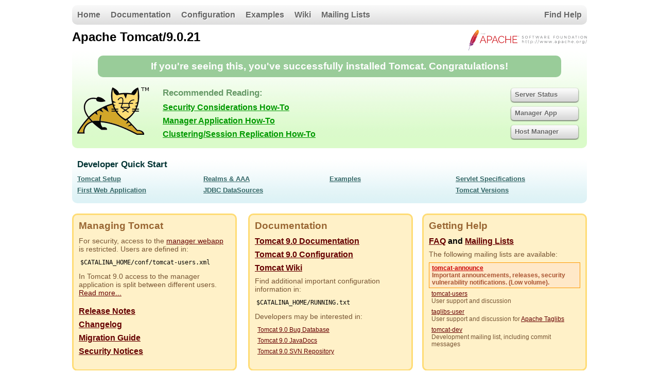

--- FILE ---
content_type: text/html;charset=UTF-8
request_url: http://cloud.easyweb.mu/
body_size: 11204
content:



<!DOCTYPE html>
<html lang="en">
    <head>
        <meta charset="UTF-8" />
        <title>Apache Tomcat/9.0.21</title>
        <link href="favicon.ico" rel="icon" type="image/x-icon" />
        <link href="favicon.ico" rel="shortcut icon" type="image/x-icon" />
        <link href="tomcat.css" rel="stylesheet" type="text/css" />
    </head>

    <body>
        <div id="wrapper">
            <div id="navigation" class="curved container">
                <span id="nav-home"><a href="https://tomcat.apache.org/">Home</a></span>
                <span id="nav-hosts"><a href="/docs/">Documentation</a></span>
                <span id="nav-config"><a href="/docs/config/">Configuration</a></span>
                <span id="nav-examples"><a href="/examples/">Examples</a></span>
                <span id="nav-wiki"><a href="https://wiki.apache.org/tomcat/FrontPage">Wiki</a></span>
                <span id="nav-lists"><a href="https://tomcat.apache.org/lists.html">Mailing Lists</a></span>
                <span id="nav-help"><a href="https://tomcat.apache.org/findhelp.html">Find Help</a></span>
                <br class="separator" />
            </div>
            <div id="asf-box">
                <h1>Apache Tomcat/9.0.21</h1>
            </div>
            <div id="upper" class="curved container">
                <div id="congrats" class="curved container">
                    <h2>If you're seeing this, you've successfully installed Tomcat. Congratulations!</h2>
                </div>
                <div id="notice">
                    <img src="tomcat.png" alt="[tomcat logo]" />
                    <div id="tasks">
                        <h3>Recommended Reading:</h3>
                        <h4><a href="/docs/security-howto.html">Security Considerations How-To</a></h4>
                        <h4><a href="/docs/manager-howto.html">Manager Application How-To</a></h4>
                        <h4><a href="/docs/cluster-howto.html">Clustering/Session Replication How-To</a></h4>
                    </div>
                </div>
                <div id="actions">
                    <div class="button">
                        <a class="container shadow" href="/manager/status"><span>Server Status</span></a>
                    </div>
                    <div class="button">
                        <a class="container shadow" href="/manager/html"><span>Manager App</span></a>
                    </div>
                    <div class="button">
                        <a class="container shadow" href="/host-manager/html"><span>Host Manager</span></a>
                    </div>
                </div>
                <br class="separator" />
            </div>
            <div id="middle" class="curved container">
                <h3>Developer Quick Start</h3>
                <div class="col25">
                    <div class="container">
                        <p><a href="/docs/setup.html">Tomcat Setup</a></p>
                        <p><a href="/docs/appdev/">First Web Application</a></p>
                    </div>
                </div>
                <div class="col25">
                    <div class="container">
                        <p><a href="/docs/realm-howto.html">Realms &amp; AAA</a></p>
                        <p><a href="/docs/jndi-datasource-examples-howto.html">JDBC DataSources</a></p>
                    </div>
                </div>
                <div class="col25">
                    <div class="container">
                        <p><a href="/examples/">Examples</a></p>
                    </div>
                </div>
                <div class="col25">
                    <div class="container">
                        <p><a href="https://wiki.apache.org/tomcat/Specifications">Servlet Specifications</a></p>
                        <p><a href="https://wiki.apache.org/tomcat/TomcatVersions">Tomcat Versions</a></p>
                    </div>
                </div>
                <br class="separator" />
            </div>
            <div id="lower">
                <div id="low-manage" class="">
                    <div class="curved container">
                        <h3>Managing Tomcat</h3>
                        <p>For security, access to the <a href="/manager/html">manager webapp</a> is restricted.
                        Users are defined in:</p>
                        <pre>$CATALINA_HOME/conf/tomcat-users.xml</pre>
                        <p>In Tomcat 9.0 access to the manager application is split between
                           different users. &nbsp; <a href="/docs/manager-howto.html">Read more...</a></p>
                        <br />
                        <h4><a href="/docs/RELEASE-NOTES.txt">Release Notes</a></h4>
                        <h4><a href="/docs/changelog.html">Changelog</a></h4>
                        <h4><a href="https://tomcat.apache.org/migration.html">Migration Guide</a></h4>
                        <h4><a href="https://tomcat.apache.org/security.html">Security Notices</a></h4>
                    </div>
                </div>
                <div id="low-docs" class="">
                    <div class="curved container">
                        <h3>Documentation</h3>
                        <h4><a href="/docs/">Tomcat 9.0 Documentation</a></h4>
                        <h4><a href="/docs/config/">Tomcat 9.0 Configuration</a></h4>
                        <h4><a href="https://wiki.apache.org/tomcat/FrontPage">Tomcat Wiki</a></h4>
                        <p>Find additional important configuration information in:</p>
                        <pre>$CATALINA_HOME/RUNNING.txt</pre>
                        <p>Developers may be interested in:</p>
                        <ul>
                            <li><a href="https://tomcat.apache.org/bugreport.html">Tomcat 9.0 Bug Database</a></li>
                            <li><a href="/docs/api/index.html">Tomcat 9.0 JavaDocs</a></li>
                            <li><a href="https://svn.apache.org/repos/asf/tomcat/tc9.0.x/">Tomcat 9.0 SVN Repository</a></li>
                        </ul>
                    </div>
                </div>
                <div id="low-help" class="">
                    <div class="curved container">
                        <h3>Getting Help</h3>
                        <h4><a href="https://tomcat.apache.org/faq/">FAQ</a> and <a href="https://tomcat.apache.org/lists.html">Mailing Lists</a></h4>
                        <p>The following mailing lists are available:</p>
                        <ul>
                            <li id="list-announce"><strong><a href="https://tomcat.apache.org/lists.html#tomcat-announce">tomcat-announce</a><br />
                                Important announcements, releases, security vulnerability notifications. (Low volume).</strong>
                            </li>
                            <li><a href="https://tomcat.apache.org/lists.html#tomcat-users">tomcat-users</a><br />
                                User support and discussion
                            </li>
                            <li><a href="https://tomcat.apache.org/lists.html#taglibs-user">taglibs-user</a><br />
                                User support and discussion for <a href="https://tomcat.apache.org/taglibs/">Apache Taglibs</a>
                            </li>
                            <li><a href="https://tomcat.apache.org/lists.html#tomcat-dev">tomcat-dev</a><br />
                                Development mailing list, including commit messages
                            </li>
                        </ul>
                    </div>
                </div>
                <br class="separator" />
            </div>
            <div id="footer" class="curved container">
                <div class="col20">
                    <div class="container">
                        <h4>Other Downloads</h4>
                        <ul>
                            <li><a href="https://tomcat.apache.org/download-connectors.cgi">Tomcat Connectors</a></li>
                            <li><a href="https://tomcat.apache.org/download-native.cgi">Tomcat Native</a></li>
                            <li><a href="https://tomcat.apache.org/taglibs/">Taglibs</a></li>
                            <li><a href="/docs/deployer-howto.html">Deployer</a></li>
                        </ul>
                    </div>
                </div>
                <div class="col20">
                    <div class="container">
                        <h4>Other Documentation</h4>
                        <ul>
                            <li><a href="https://tomcat.apache.org/connectors-doc/">Tomcat Connectors</a></li>
                            <li><a href="https://tomcat.apache.org/connectors-doc/">mod_jk Documentation</a></li>
                            <li><a href="https://tomcat.apache.org/native-doc/">Tomcat Native</a></li>
                            <li><a href="/docs/deployer-howto.html">Deployer</a></li>
                        </ul>
                    </div>
                </div>
                <div class="col20">
                    <div class="container">
                        <h4>Get Involved</h4>
                        <ul>
                            <li><a href="https://tomcat.apache.org/getinvolved.html">Overview</a></li>
                            <li><a href="https://tomcat.apache.org/svn.html">SVN Repositories</a></li>
                            <li><a href="https://tomcat.apache.org/lists.html">Mailing Lists</a></li>
                            <li><a href="https://wiki.apache.org/tomcat/FrontPage">Wiki</a></li>
                        </ul>
                    </div>
                </div>
                <div class="col20">
                    <div class="container">
                        <h4>Miscellaneous</h4>
                        <ul>
                            <li><a href="https://tomcat.apache.org/contact.html">Contact</a></li>
                            <li><a href="https://tomcat.apache.org/legal.html">Legal</a></li>
                            <li><a href="https://www.apache.org/foundation/sponsorship.html">Sponsorship</a></li>
                            <li><a href="https://www.apache.org/foundation/thanks.html">Thanks</a></li>
                        </ul>
                    </div>
                </div>
                <div class="col20">
                    <div class="container">
                        <h4>Apache Software Foundation</h4>
                        <ul>
                            <li><a href="https://tomcat.apache.org/whoweare.html">Who We Are</a></li>
                            <li><a href="https://tomcat.apache.org/heritage.html">Heritage</a></li>
                            <li><a href="https://www.apache.org">Apache Home</a></li>
                            <li><a href="https://tomcat.apache.org/resources.html">Resources</a></li>
                        </ul>
                    </div>
                </div>
                <br class="separator" />
            </div>
            <p class="copyright">Copyright &copy;1999-2026 Apache Software Foundation.  All Rights Reserved</p>
        </div>
    </body>

</html>


--- FILE ---
content_type: text/css
request_url: http://cloud.easyweb.mu/tomcat.css
body_size: 5581
content:
/*
  Licensed to the Apache Software Foundation (ASF) under one or more
  contributor license agreements.  See the NOTICE file distributed with
  this work for additional information regarding copyright ownership.
  The ASF licenses this file to You under the Apache License, Version 2.0
  (the "License"); you may not use this file except in compliance with
  the License.  You may obtain a copy of the License at

      http://www.apache.org/licenses/LICENSE-2.0

  Unless required by applicable law or agreed to in writing, software
  distributed under the License is distributed on an "AS IS" BASIS,
  WITHOUT WARRANTIES OR CONDITIONS OF ANY KIND, either express or implied.
  See the License for the specific language governing permissions and
  limitations under the License.
*/
body {
    margin: 10px 20px;
    text-align: center;
    font-family: Arial, sans-serif;
}

h1, h2, h3, h4, h5, h6, p, ul, ol {
    margin: 0 0 0.5em;
}
h1 {
    font-size: 18pt;
    margin: 0.5em 0 0;
}
h2 {
    font-size: 16pt;
}
h3 {
    font-size: 13pt;
}
h4 {
    font-size: 12pt;
}
h5 {
    font-size: 11pt;
}
p {
    font-size: 11pt
}

ul {
    margin: 0;
    padding: 0 0 0 0.25em;
    text-indent: 0;
    list-style: none;
}
li {
    margin: 0;
    padding: 0 0 0.25em;
    text-indent: 0;
    font-size: 80%;
}

pre {
    text-indent: 0.25em;
    width: 90%;
    font-size: 90%;
}

br.separator {
    margin: 0;
    padding: 0;
    clear: both;
}

a img {
    border: 0 none;
}

.container {
    padding: 10px;
    margin: 0 0 10px;
}

.col20 {
    float: left;
    width: 20%;
}

.col25 {
    float: left;
    width: 25%;
}

#wrapper {
    display: block;
    margin: 0 auto;
    text-align: left;
    min-width: 720px;
    max-width: 1000px;
}
.curved {
    border-radius: 10px;
    -moz-border-radius: 10px;
    -webkit-border-radius: 10px;
    -khtml-border-radius: 10px;
}

#navigation {
    background: #eee url(bg-nav.png) repeat-x top left;
    margin: 0 0 10px;
    padding: 0;
}
#navigation span {
    float: left;
}
#navigation span a {
    display: block;
    padding: 10px;
    font-weight: bold;
    text-shadow: 1px 1px 1px #fff;
}
#navigation span a:link,
#navigation span a:visited,
#navigation span a:hover,
#navigation span a:active {
    color: #666;
    text-decoration: none;
}
#navigation span#nav-help {
    float: right;
    margin-right: 0;
}

#asf-box {
    height: 40px;
    background: #fff url(asf-logo-wide.svg) no-repeat top right;}
#asf-box h1 {
    padding: 0;
    margin: 0;
}

#upper {
    background: #fff url(bg-upper.png) repeat-x top left;
}

#congrats {
    text-align: center;
    padding: 10px;
    margin: 0 40px 20px;
    background-color: #9c9;
}
#congrats h2 {
    font-size: 14pt;
    padding: 0;
    margin: 0;
    color: #fff;
}

#notice {
    float: left;
    width: 560px;
    color: #696;
}
#notice a:link,
#notice a:visited,
#notice a:hover,
#notice a:active {
    color: #090;
    text-decoration: none;
}
#notice img,
#notice #tasks {
    float: left;
}
#tasks a:link,
#tasks a:visited,
#tasks a:hover,
#tasks a:active {
    text-decoration: underline;
}
#notice img {
    margin-right: 20px;
}

#actions {
    float: right;
    width: 140px;
}

#actions .button {
    display: block;
    padding: 0;
    height: 36px;
    background: url(bg-button.png) no-repeat top left;
}

#actions .button a {
    display: block;
    padding: 0;
}

#actions .button a:link,
#actions .button a:visited,
#actions .button a:hover,
#actions .button a:active {
    color: #696;
    text-decoration: none;
}

#actions .button a span {
    display: block;
    padding: 6px 10px;
    color: #666;
    text-shadow: 1px 1px 1px #fff;
    font-size: 10pt;
    font-weight: bold;
}

#middle {
    background: #eef url(bg-middle.png) repeat-x top left;
    margin: 20px 0;
    padding: 1px 10px;
}
#middle h3 {
    margin: 0 0 10px;
    color: #033;
}
#middle p {
    font-size: 10pt;
}
#middle a:link,
#middle a:visited,
#middle a:hover,
#middle a:active {
    color: #366;
    font-weight: bold;
}
#middle .col25 .container {
    padding: 0 0 1px;
}

#developers {
    float: left;
    width: 40%;
}
#security {
    float: right;
    width: 50%;
}

#lower {
    padding: 0;
}

#lower a:link,
#lower a:visited,
#lower a:hover,
#lower a:active {
    color: #600;
}

#lower strong a:link,
#lower strong a:visited,
#lower strong a:hover,
#lower strong a:active {
    color: #c00;
}

#lower h3 {
    color: #963;
    font-size: 14pt;
}
#lower h4 {
    font-size: 12pt;
}
#lower ul {
    padding: 0;
    margin: 0.5em 0;
}
#lower p,
#lower li {
    font-size: 9pt;
    color: #753;
    margin: 0 0 0.1em;
}
#lower li {
    padding: 3px 5px;
}
#lower li strong {
    color: #a53;
}
#lower li#list-announce {
    border: 1px solid #f90;
    background-color: #ffe8c8;
}
#lower p {
    font-size: 10.5pt;
}

#low-manage,
#low-docs,
#low-help {
    float: left;
    width: 32%;
}
#low-docs {
    margin: 0 0 0 2.2%;
}
#low-help {
    float: right;
}

#low-manage div,
#low-docs div,
#low-help div {
    min-height: 280px;
    border: 3px solid #ffdc75;
    background-color: #fff1c8;
    padding: 10px;
}

#footer {
    padding: 0;
    margin: 20px 0;
    color: #999;
    background-color: #eee;
}
#footer h4 {
    margin: 0 0 10px;
    font-size: 10pt;
}
#footer p {
    margin: 0 0 10px;
    font-size: 10pt;
}
#footer ul {
    margin: 6px 0 1px;
    padding: 0;
}
#footer li {
    margin: 0;
    font-size: 9pt;
}

#footer a:link,
#footer a:visited,
#footer a:hover,
#footer a:active {
    color: #666;
}

.copyright {
    font-size: 10pt;
    color: #666;
}

--- FILE ---
content_type: image/svg+xml
request_url: http://cloud.easyweb.mu/asf-logo-wide.svg
body_size: 27235
content:
<?xml version="1.0" encoding="utf-8"?>
<!--
  Licensed to the Apache Software Foundation (ASF) under one or more
  contributor license agreements.  See the NOTICE file distributed with
  this work for additional information regarding copyright ownership.
  The ASF licenses this file to You under the Apache License, Version 2.0
  (the "License"); you may not use this file except in compliance with
  the License.  You may obtain a copy of the License at

      http://www.apache.org/licenses/LICENSE-2.0

  Unless required by applicable law or agreed to in writing, software
  distributed under the License is distributed on an "AS IS" BASIS,
  WITHOUT WARRANTIES OR CONDITIONS OF ANY KIND, either express or implied.
  See the License for the specific language governing permissions and
  limitations under the License.
-->
<!-- Generator: Adobe Illustrator 19.0.0, SVG Export Plug-In . SVG Version: 6.00 Build 0)  -->
<!DOCTYPE svg PUBLIC "-//W3C//DTD SVG 1.1//EN" "http://www.w3.org/Graphics/SVG/1.1/DTD/svg11.dtd">
<svg version="1.1" id="Apache_Logo_Horizontal" xmlns="http://www.w3.org/2000/svg" xmlns:xlink="http://www.w3.org/1999/xlink"
	 x="0px" y="0px" viewBox="0 0 9835 1713.9" enable-background="new 0 0 9835 1713.9" xml:space="preserve">
<path fill="#6D6E71" d="M1069.6,296.4v92.2h-11.8v-92.2h-33.7V285h79.4v11.4H1069.6z"/>
<path fill="#6D6E71" d="M1234.8,388.5V343h-62.4v45.6h-11.8V285h11.8v46.8h62.4V285h11.8v103.6H1234.8z"/>
<path fill="#6D6E71" d="M1329.2,296.4v34h52.2v11.4h-52.2v35.5h60.4v11.3h-72.2V285h70.3v11.4H1329.2z"/>
<path fill="#D22128" d="M933.7,1098.5l247.5-591.6h47.5l247.5,591.6h-62.5l-76.7-185h-265.8l-75.8,185H933.7z M1205.4,575.2
	l-121.7,292.5h240L1205.4,575.2z"/>
<path fill="#D22128" d="M1540.1,1098.5V506.9h245c101.7,0,175,94.2,175,185.8c0,96.7-68.3,187.5-170,187.5h-192.5v218.3H1540.1z
	 M1597.6,828.5h189.1c70,0,115-64.2,115-135.8c0-74.2-55-134.2-120-134.2h-184.1V828.5z"/>
<path fill="#D22128" d="M1927.7,1098.5l247.5-591.6h47.5l247.5,591.6h-62.5l-76.7-185h-265.8l-75.8,185H1927.7z M2199.3,575.2
	l-121.7,292.5h240L2199.3,575.2z"/>
<path fill="#D22128" d="M2750.1,503.6c105,0,181.6,53.3,218.3,129.2l-46.7,28.3c-37.5-78.3-110.8-105-175-105
	c-141.7,0-219.1,126.7-219.1,245.8c0,130.8,95.8,249.1,221.6,249.1c66.7,0,145-33.3,182.5-110l48.3,25
	c-38.3,88.3-143.3,137.5-234.1,137.5c-162.5,0-276.6-155-276.6-305C2469.3,656,2571.7,503.6,2750.1,503.6z"/>
<path fill="#D22128" d="M3528,506.9v591.6h-58.3V821.9h-350.8v276.6h-57.5V506.9h57.5v263.3h350.8V506.9H3528z"/>
<path fill="#D22128" d="M4059.1,1046.8v51.7h-397.5V506.9h390v51.7h-332.5v213.3h290V821h-290v225.8H4059.1z"/>
<linearGradient id="SVGID_1_" gradientUnits="userSpaceOnUse" x1="-4229.6655" y1="-4143.6401" x2="-3987.5886" y2="-3860.573" gradientTransform="matrix(0.4226 -0.9063 0.9063 0.4226 6189.0356 -1936.8361)">
	<stop  offset="0" style="stop-color:#F69923"/>
	<stop  offset="0.3123" style="stop-color:#F79A23"/>
	<stop  offset="0.8383" style="stop-color:#E97826"/>
</linearGradient>
<path fill="url(#SVGID_1_)" d="M729.5,8.1C702.6,24,657.9,68.9,604.6,134l49,92.5c34.4-49.2,69.3-93.4,104.5-131.2
	c2.7-3,4.1-4.4,4.1-4.4c-1.4,1.5-2.7,3-4.1,4.4c-11.4,12.6-46,52.9-98.2,133.1c50.2-2.5,127.5-12.8,190.4-23.5
	c18.7-105-18.4-153-18.4-153S784.8-24.6,729.5,8.1z"/>
<path fill="none" d="M646.5,535.5c0.4-0.1,0.7-0.1,1.1-0.2l-7.1,0.8c-0.4,0.2-0.8,0.4-1.2,0.6C641.7,536.3,644.1,535.9,646.5,535.5z
	"/>
<path fill="none" d="M596.5,701.1c-4,0.9-8.1,1.6-12.3,2.2C588.4,702.7,592.5,702,596.5,701.1z"/>
<path fill="none" d="M256.7,1072.7c0.5-1.4,1-2.8,1.6-4.1c10.8-28.5,21.5-56.1,32-83.1c11.9-30.2,23.6-59.5,35.2-87.9
	c12.2-29.9,24.3-58.8,36.1-86.8c12.5-29.3,24.7-57.5,36.8-84.7c9.8-22.1,19.5-43.5,29-64.2c3.2-6.9,6.3-13.7,9.5-20.5
	c6.2-13.4,12.4-26.6,18.5-39.4c5.6-11.9,11.2-23.5,16.8-34.9c1.8-3.8,3.7-7.6,5.5-11.3c0.3-0.6,0.6-1.2,0.9-1.8l-6,0.7l-4.8-9.4
	c-0.5,0.9-0.9,1.8-1.4,2.7c-8.6,17.1-17.1,34.3-25.6,51.7c-4.9,10-9.7,20.1-14.6,30.3c-13.4,28.1-26.5,56.5-39.5,85
	c-13.1,28.8-25.9,57.8-38.5,86.9c-12.4,28.5-24.5,57.1-36.3,85.5c-11.8,28.4-23.4,56.8-34.7,84.9c-11.8,29.4-23.3,58.5-34.4,87.3
	c-2.5,6.5-5,13-7.5,19.4c-8.9,23.2-17.6,46.2-26.1,68.8l7.5,14.9l6.7-0.7c0.2-0.7,0.5-1.4,0.7-2
	C235.2,1129.9,246,1100.9,256.7,1072.7z"/>
<path fill="none" d="M581.2,703.8L581.2,703.8C581.2,703.8,581.2,703.8,581.2,703.8C581.2,703.8,581.2,703.8,581.2,703.8z"/>
<path fill="#BE202E" d="M564.9,784.6c-6.3,1.1-12.7,2.2-19.3,3.4c0,0-0.1,0-0.1,0.1c3.3-0.5,6.6-1,9.9-1.6
	C558.6,785.9,561.8,785.3,564.9,784.6z"/>
<path opacity="0.35" fill="#BE202E" d="M564.9,784.6c-6.3,1.1-12.7,2.2-19.3,3.4c0,0-0.1,0-0.1,0.1c3.3-0.5,6.6-1,9.9-1.6
	C558.6,785.9,561.8,785.3,564.9,784.6z"/>
<path fill="#BE202E" d="M581.3,703.7C581.3,703.8,581.3,703.8,581.3,703.7c-0.1,0-0.1,0.1-0.1,0.1c1-0.1,2.1-0.3,3.1-0.5
	c4.2-0.6,8.3-1.3,12.3-2.2C591.6,702,586.5,702.9,581.3,703.7L581.3,703.7L581.3,703.7z"/>
<path opacity="0.35" fill="#BE202E" d="M581.3,703.7C581.3,703.8,581.3,703.8,581.3,703.7c-0.1,0-0.1,0.1-0.1,0.1
	c1-0.1,2.1-0.3,3.1-0.5c4.2-0.6,8.3-1.3,12.3-2.2C591.6,702,586.5,702.9,581.3,703.7L581.3,703.7L581.3,703.7z"/>
<linearGradient id="SVGID_2_" gradientUnits="userSpaceOnUse" x1="-6021.2769" y1="-4174.8843" x2="-4294.1865" y2="-4174.8843" gradientTransform="matrix(0.4226 -0.9063 0.9063 0.4226 6189.0356 -1936.8361)">
	<stop  offset="0.3233" style="stop-color:#9E2064"/>
	<stop  offset="0.6302" style="stop-color:#C92037"/>
	<stop  offset="0.7514" style="stop-color:#CD2335"/>
	<stop  offset="1" style="stop-color:#E97826"/>
</linearGradient>
<path fill="url(#SVGID_2_)" d="M509.2,465.4c14.9-27.8,30-55,45.2-81.5c15.8-27.5,31.8-54.2,48-79.9c1-1.5,1.9-3.1,2.9-4.6
	c16-25.3,32.1-49.6,48.4-72.9l-49-92.5c-3.7,4.5-7.4,9.1-11.1,13.7c-14.1,17.6-28.8,36.5-43.8,56.6c-17,22.6-34.4,46.8-52.1,72.2
	c-16.3,23.4-32.9,48-49.5,73.4c-14.1,21.6-28.3,43.9-42.4,66.7c-0.5,0.8-1,1.7-1.6,2.6l63.7,125.9
	C481.4,518.1,495.2,491.5,509.2,465.4z"/>
<linearGradient id="SVGID_3_" gradientUnits="userSpaceOnUse" x1="-5812.7939" y1="-4001.6594" x2="-4783.6157" y2="-4001.6594" gradientTransform="matrix(0.4226 -0.9063 0.9063 0.4226 6189.0356 -1936.8361)">
	<stop  offset="0" style="stop-color:#282662"/>
	<stop  offset="9.548390e-02" style="stop-color:#662E8D"/>
	<stop  offset="0.7882" style="stop-color:#9F2064"/>
	<stop  offset="0.9487" style="stop-color:#CD2032"/>
</linearGradient>
<path fill="url(#SVGID_3_)" d="M218.8,1174.8c-8.4,23.2-16.9,46.8-25.4,70.9c-0.1,0.4-0.2,0.7-0.4,1.1c-1.2,3.4-2.4,6.8-3.6,10.2
	c-5.7,16.3-10.7,30.9-22.1,64.2c18.8,8.6,33.9,31.1,48.1,56.7c-1.5-26.5-12.5-51.4-33.3-70.7c92.6,4.2,172.4-19.2,213.6-86.9
	c3.7-6,7.1-12.4,10.1-19.1c-18.8,23.8-42,33.8-85.7,31.4c-0.1,0-0.2,0.1-0.3,0.1c0.1,0,0.2-0.1,0.3-0.1
	c64.4-28.8,96.7-56.5,125.3-102.3c6.8-10.9,13.3-22.7,20.1-35.9c-56.3,57.8-121.6,74.3-190.3,61.8l-51.6,5.7
	C222,1166.1,220.4,1170.4,218.8,1174.8z"/>
<linearGradient id="SVGID_4_" gradientUnits="userSpaceOnUse" x1="-5924.2744" y1="-4190.9775" x2="-4197.1841" y2="-4190.9775" gradientTransform="matrix(0.4226 -0.9063 0.9063 0.4226 6189.0356 -1936.8361)">
	<stop  offset="0.3233" style="stop-color:#9E2064"/>
	<stop  offset="0.6302" style="stop-color:#C92037"/>
	<stop  offset="0.7514" style="stop-color:#CD2335"/>
	<stop  offset="1" style="stop-color:#E97826"/>
</linearGradient>
<path fill="url(#SVGID_4_)" d="M242.9,1059.3c11.1-28.8,22.6-57.9,34.4-87.3c11.3-28.1,22.9-56.5,34.7-84.9
	c11.8-28.5,24-57,36.3-85.5c12.6-29,25.4-58,38.5-86.9c12.9-28.5,26.1-56.9,39.5-85c4.8-10.1,9.7-20.2,14.6-30.3
	c8.4-17.4,17-34.6,25.6-51.7c0.5-0.9,0.9-1.8,1.4-2.7l-63.7-125.9c-1,1.7-2.1,3.4-3.1,5.1c-14.9,24.3-29.6,49.1-44.1,74.4
	c-14.7,25.6-29.1,51.7-43.1,78.1c-11.9,22.3-23.5,44.8-34.7,67.5c-2.3,4.6-4.5,9.2-6.7,13.7c-13.9,28.6-26.4,56.2-37.8,82.8
	c-12.9,30.1-24.2,58.8-34.1,86.1c-6.5,17.9-12.5,35.2-17.9,51.9c-4.5,14.2-8.7,28.4-12.7,42.6c-9.5,33.4-17.7,66.7-24.5,99.8
	l64,126.4c8.5-22.6,17.1-45.6,26.1-68.8C237.9,1072.3,240.4,1065.8,242.9,1059.3z"/>
<linearGradient id="SVGID_5_" gradientUnits="userSpaceOnUse" x1="-5798.3159" y1="-4167.6108" x2="-4890.6782" y2="-4167.6108" gradientTransform="matrix(0.4226 -0.9063 0.9063 0.4226 6189.0356 -1936.8361)">
	<stop  offset="0" style="stop-color:#282662"/>
	<stop  offset="9.548390e-02" style="stop-color:#662E8D"/>
	<stop  offset="0.7882" style="stop-color:#9F2064"/>
	<stop  offset="0.9487" style="stop-color:#CD2032"/>
</linearGradient>
<path fill="url(#SVGID_5_)" d="M144.4,1025.6c-8,40.5-13.8,80.8-16.6,120.8c-0.1,1.4-0.2,2.8-0.3,4.2c-20-32-73.5-63.3-73.4-63
	c38.3,55.5,67.4,110.7,71.7,164.8c-20.5,4.2-48.6-1.9-81.1-13.8c33.9,31.1,59.3,39.7,69.2,42c-31.1,1.9-63.5,23.3-96.1,47.9
	c47.7-19.5,86.3-27.2,113.9-20.9c-43.8,124-87.7,260.9-131.6,406.2c13.5-4,21.5-13,26-25.3c7.8-26.3,59.8-199,141.2-425.9
	c2.3-6.5,4.6-12.9,7-19.5c0.7-1.8,1.3-3.6,2-5.4c8.6-23.8,17.5-48.1,26.7-72.9c2.1-5.6,4.2-11.3,6.3-17c0-0.1,0.1-0.2,0.1-0.3
	l-64-126.4C145,1022.6,144.7,1024.1,144.4,1025.6z"/>
<linearGradient id="SVGID_6_" gradientUnits="userSpaceOnUse" x1="-5924.2744" y1="-4012.23" x2="-4197.1841" y2="-4012.23" gradientTransform="matrix(0.4226 -0.9063 0.9063 0.4226 6189.0356 -1936.8361)">
	<stop  offset="0.3233" style="stop-color:#9E2064"/>
	<stop  offset="0.6302" style="stop-color:#C92037"/>
	<stop  offset="0.7514" style="stop-color:#CD2335"/>
	<stop  offset="1" style="stop-color:#E97826"/>
</linearGradient>
<path fill="url(#SVGID_6_)" d="M477.7,555.7c-1.8,3.7-3.7,7.5-5.5,11.3c-5.5,11.4-11.1,23-16.8,34.9c-6.1,12.8-12.3,26-18.5,39.4
	c-3.1,6.8-6.3,13.6-9.5,20.5c-9.5,20.7-19.2,42.1-29,64.2c-12.1,27.2-24.3,55.4-36.8,84.7c-11.9,27.9-23.9,56.8-36.1,86.8
	c-11.6,28.4-23.3,57.7-35.2,87.9c-10.6,27-21.3,54.6-32,83.1c-0.5,1.4-1,2.8-1.6,4.1c-10.7,28.3-21.5,57.3-32.4,87
	c-0.2,0.7-0.5,1.4-0.7,2l51.6-5.7c-1-0.2-2-0.3-3.1-0.5c61.6-7.7,143.6-53.7,196.5-110.6c24.4-26.2,46.5-57.1,67-93.3
	c15.2-26.9,29.6-56.8,43.2-89.8c11.9-28.9,23.3-60.1,34.4-94c-14.2,7.5-30.4,12.9-48.3,16.7c-3.1,0.7-6.3,1.3-9.6,1.9
	c-3.2,0.6-6.5,1.1-9.9,1.6l0,0l0,0c0,0,0.1,0,0.1-0.1c57.5-22.1,93.7-64.8,120.1-117.1c-15.1,10.3-39.7,23.8-69.2,30.3
	c-4,0.9-8.1,1.6-12.3,2.2c-1,0.1-2.1,0.3-3.1,0.5l0,0l0,0c0,0,0.1,0,0.1,0c0,0,0,0,0.1,0l0,0c19.9-8.3,36.8-17.7,51.4-28.7
	c3.1-2.4,6.2-4.8,9.1-7.3c4.5-3.8,8.7-7.9,12.7-12.2c2.6-2.7,5.1-5.5,7.5-8.4c5.7-6.8,11.1-14.2,16.1-22.1c1.5-2.4,3-4.9,4.5-7.5
	c1.9-3.7,3.7-7.3,5.5-10.8c8-16.1,14.5-30.5,19.6-43.2c2.6-6.3,4.8-12.2,6.7-17.6c0.8-2.2,1.5-4.3,2.2-6.3c2-6.1,3.7-11.5,5-16.2
	c2-7.1,3.1-12.7,3.8-16.8l0,0l0,0c-1.9,1.5-4.2,3.1-6.7,4.6c-17.3,10.4-47.1,19.8-71.1,24.2l47.3-5.2l-47.3,5.2
	c-0.4,0.1-0.7,0.1-1.1,0.2c-2.4,0.4-4.8,0.8-7.2,1.2c0.4-0.2,0.8-0.4,1.2-0.6l-161.9,17.7C478.3,554.5,478,555.1,477.7,555.7z"/>
<linearGradient id="SVGID_7_" gradientUnits="userSpaceOnUse" x1="-6031.4116" y1="-4021.106" x2="-4304.3213" y2="-4021.106" gradientTransform="matrix(0.4226 -0.9063 0.9063 0.4226 6189.0356 -1936.8361)">
	<stop  offset="0.3233" style="stop-color:#9E2064"/>
	<stop  offset="0.6302" style="stop-color:#C92037"/>
	<stop  offset="0.7514" style="stop-color:#CD2335"/>
	<stop  offset="1" style="stop-color:#E97826"/>
</linearGradient>
<path fill="url(#SVGID_7_)" d="M660,228.4c-14.4,22.1-30.1,47.2-47.1,75.6c-0.9,1.5-1.8,3-2.7,4.5c-14.6,24.6-30.1,51.6-46.4,81.2
	c-14.1,25.5-28.8,52.9-44,82.4c-13.3,25.7-27,52.9-41.1,81.7l161.9-17.7c47.2-21.7,68.3-41.3,88.7-69.7c5.4-7.8,10.9-16,16.3-24.5
	c16.6-26,32.9-54.6,47.5-83c14.1-27.4,26.5-54.7,36-79.2c6.1-15.6,10.9-30.1,14.3-42.8c2.9-11.2,5.3-21.9,7.1-32.1
	C787.5,215.6,710.2,225.9,660,228.4z"/>
<path fill="#BE202E" d="M555.4,786.4c-3.2,0.6-6.5,1.1-9.9,1.6l0,0C548.8,787.5,552.1,787,555.4,786.4z"/>
<path opacity="0.35" fill="#BE202E" d="M555.4,786.4c-3.2,0.6-6.5,1.1-9.9,1.6l0,0C548.8,787.5,552.1,787,555.4,786.4z"/>
<linearGradient id="SVGID_8_" gradientUnits="userSpaceOnUse" x1="-5924.2744" y1="-3959.0669" x2="-4197.1841" y2="-3959.0669" gradientTransform="matrix(0.4226 -0.9063 0.9063 0.4226 6189.0356 -1936.8361)">
	<stop  offset="0.3233" style="stop-color:#9E2064"/>
	<stop  offset="0.6302" style="stop-color:#C92037"/>
	<stop  offset="0.7514" style="stop-color:#CD2335"/>
	<stop  offset="1" style="stop-color:#E97826"/>
</linearGradient>
<path fill="url(#SVGID_8_)" d="M555.4,786.4c-3.2,0.6-6.5,1.1-9.9,1.6l0,0C548.8,787.5,552.1,787,555.4,786.4z"/>
<path fill="#BE202E" d="M581.2,703.8c1-0.1,2.1-0.3,3.1-0.5C583.2,703.5,582.2,703.7,581.2,703.8L581.2,703.8z"/>
<path opacity="0.35" fill="#BE202E" d="M581.2,703.8c1-0.1,2.1-0.3,3.1-0.5C583.2,703.5,582.2,703.7,581.2,703.8L581.2,703.8z"/>
<linearGradient id="SVGID_9_" gradientUnits="userSpaceOnUse" x1="-5924.2744" y1="-3965.1499" x2="-4197.1841" y2="-3965.1499" gradientTransform="matrix(0.4226 -0.9063 0.9063 0.4226 6189.0356 -1936.8361)">
	<stop  offset="0.3233" style="stop-color:#9E2064"/>
	<stop  offset="0.6302" style="stop-color:#C92037"/>
	<stop  offset="0.7514" style="stop-color:#CD2335"/>
	<stop  offset="1" style="stop-color:#E97826"/>
</linearGradient>
<path fill="url(#SVGID_9_)" d="M581.2,703.8c1-0.1,2.1-0.3,3.1-0.5C583.2,703.5,582.2,703.7,581.2,703.8L581.2,703.8z"/>
<path fill="#BE202E" d="M581.3,703.8C581.3,703.8,581.3,703.8,581.3,703.8L581.3,703.8L581.3,703.8L581.3,703.8
	C581.3,703.8,581.3,703.8,581.3,703.8z"/>
<path opacity="0.35" fill="#BE202E" d="M581.3,703.8C581.3,703.8,581.3,703.8,581.3,703.8L581.3,703.8L581.3,703.8L581.3,703.8
	C581.3,703.8,581.3,703.8,581.3,703.8z"/>
<linearGradient id="SVGID_10_" gradientUnits="userSpaceOnUse" x1="-4954.02" y1="-3966.3701" x2="-4572.2764" y2="-3966.3701" gradientTransform="matrix(0.4226 -0.9063 0.9063 0.4226 6189.0356 -1936.8361)">
	<stop  offset="0.3233" style="stop-color:#9E2064"/>
	<stop  offset="0.6302" style="stop-color:#C92037"/>
	<stop  offset="0.7514" style="stop-color:#CD2335"/>
	<stop  offset="1" style="stop-color:#E97826"/>
</linearGradient>
<path fill="url(#SVGID_10_)" d="M581.3,703.8C581.3,703.8,581.3,703.8,581.3,703.8L581.3,703.8L581.3,703.8L581.3,703.8
	C581.3,703.8,581.3,703.8,581.3,703.8z"/>
<path fill="#6D6E71" d="M4552.4,508.2c12,3.6,22.6,8.4,31.5,14.5l-10.5,23c-9.2-6.1-19-10.6-29.4-13.6c-10.4-3-20.3-4.5-29.7-4.5
	c-13.8,0-24.9,2.5-33.2,7.5c-8.3,5-12.4,12-12.4,21.1c0,7.8,2.3,14.2,6.9,19.3c4.6,5.1,10.3,9,17.3,11.9c6.9,2.8,16.4,6.1,28.5,9.8
	c14.6,4.7,26.4,9.1,35.3,13.1c8.9,4.1,16.5,10.1,22.9,18.1c6.3,8,9.5,18.5,9.5,31.5c0,11.9-3.2,22.2-9.6,31.1
	c-6.4,8.9-15.5,15.7-27.3,20.6c-11.8,4.9-25.3,7.3-40.6,7.3c-15.3,0-30.2-3-44.7-8.9c-14.4-5.9-26.8-13.9-37.2-23.8l10.9-22
	c9.8,9.6,21,17,33.8,22.3c12.8,5.3,25.3,7.9,37.4,7.9c15.5,0,27.8-3,36.8-9c9-6,13.4-14.1,13.4-24.3c0-8-2.3-14.5-7-19.7
	c-4.7-5.2-10.5-9.2-17.4-12.1c-6.9-2.9-16.4-6.1-28.5-9.7c-14.4-4.3-26.2-8.4-35.2-12.4c-9-4-16.6-9.9-22.9-17.8
	c-6.2-7.9-9.3-18.2-9.3-31.1c0-11.1,3.1-20.8,9.2-29.1c6.1-8.4,14.8-14.8,26.1-19.4c11.3-4.6,24.2-6.9,38.9-6.9
	C4528.2,502.8,4540.3,504.6,4552.4,508.2z"/>
<path fill="#6D6E71" d="M4870.3,517.6c17.1,9.6,30.7,22.6,40.7,39.1c10,16.4,15,34.5,15,54.2c0,19.8-5,38-15,54.5
	c-10,16.5-23.6,29.6-40.7,39.3c-17.1,9.7-35.9,14.5-56.2,14.5c-20.6,0-39.5-4.8-56.6-14.5c-17.1-9.7-30.7-22.8-40.7-39.3
	c-10-16.5-15-34.7-15-54.5c0-19.8,5-38,15-54.5c10-16.5,23.6-29.5,40.7-39c17.1-9.5,36-14.3,56.6-14.3
	C4834.4,503.1,4853.2,507.9,4870.3,517.6z M4770.5,537.8c-13.4,7.6-24,17.8-32,30.6c-8,12.9-12,27-12,42.4c0,15.5,4,29.8,12,42.7
	c8,13,18.6,23.2,32,30.7c13.3,7.5,27.9,11.3,43.6,11.3c15.7,0,30.2-3.8,43.4-11.3c13.2-7.5,23.7-17.8,31.6-30.7
	c7.9-12.9,11.8-27.2,11.8-42.7s-3.9-29.7-11.8-42.5c-7.9-12.8-18.4-23-31.7-30.6c-13.3-7.6-27.7-11.4-43.3-11.4
	C4798.4,526.4,4783.8,530.2,4770.5,537.8z"/>
<path fill="#6D6E71" d="M5080.3,527.3v75.3h100.1v23.6h-100.1V718h-24.5V503.7h136.1v23.6H5080.3z"/>
<path fill="#6D6E71" d="M5390.7,527.3V718h-24.5V527.3h-69.6v-23.6h164.2v23.6H5390.7z"/>
<path fill="#6D6E71" d="M5777.5,718l-57.8-180.5L5661.1,718h-25l-71.7-214.3h26.3l58.9,185.9l58.1-185.6l24.5-0.3l58.7,185.9
	l58.1-185.9h25.4L5802.6,718H5777.5z"/>
<path fill="#6D6E71" d="M5996.7,663.9l-23.9,54.1h-26l96.1-214.3h25.4l95.8,214.3h-26.6l-23.9-54.1H5996.7z M6054.9,531.7
	l-47.7,108.6h96.1L6054.9,531.7z"/>
<path fill="#6D6E71" d="M6377,649.7c-6.1,0.4-10.9,0.6-14.3,0.6h-56.9V718h-24.5V503.7h81.4c26.7,0,47.4,6.3,62.2,18.8
	c14.8,12.6,22.2,30.3,22.2,53.2c0,17.5-4.1,32.2-12.4,44c-8.3,11.8-20.1,20.3-35.6,25.5l50.1,72.8h-27.8L6377,649.7z M6407.7,614
	c10.5-8.6,15.8-21.1,15.8-37.7c0-16.1-5.3-28.3-15.8-36.6c-10.5-8.3-25.5-12.4-45.1-12.4h-56.9v99.5h56.9
	C6382.2,626.9,6397.2,622.6,6407.7,614z"/>
<path fill="#6D6E71" d="M6608.2,527.3v70.4h108v23.6h-108v73.4h124.9V718h-149.4V503.7H6729v23.6H6608.2z"/>
<path fill="#6D6E71" d="M7074.8,527.3v75.3h100.1v23.6h-100.1V718h-24.5V503.7h136.1v23.6H7074.8z"/>
<path fill="#6D6E71" d="M7457.7,517.6c17.1,9.6,30.7,22.6,40.7,39.1c10,16.4,15,34.5,15,54.2c0,19.8-5,38-15,54.5
	c-10,16.5-23.6,29.6-40.7,39.3c-17.1,9.7-35.9,14.5-56.2,14.5c-20.6,0-39.5-4.8-56.6-14.5c-17.1-9.7-30.7-22.8-40.7-39.3
	c-10-16.5-15-34.7-15-54.5c0-19.8,5-38,15-54.5c10-16.5,23.6-29.5,40.7-39c17.1-9.5,36-14.3,56.6-14.3
	C7421.8,503.1,7440.5,507.9,7457.7,517.6z M7357.9,537.8c-13.4,7.6-24,17.8-32,30.6c-8,12.9-12,27-12,42.4c0,15.5,4,29.8,12,42.7
	c8,13,18.6,23.2,32,30.7c13.3,7.5,27.9,11.3,43.6,11.3c15.7,0,30.2-3.8,43.4-11.3c13.2-7.5,23.7-17.8,31.6-30.7
	c7.9-12.9,11.8-27.2,11.8-42.7s-3.9-29.7-11.8-42.5c-7.9-12.8-18.4-23-31.7-30.6c-13.3-7.6-27.7-11.4-43.3-11.4
	C7385.7,526.4,7371.2,530.2,7357.9,537.8z"/>
<path fill="#6D6E71" d="M7794.8,695.5c-15.9,15.8-37.9,23.7-65.9,23.7c-28.2,0-50.3-7.9-66.3-23.7c-16-15.8-24-37.7-24-65.7V503.7
	h24.5v126.1c0,20.6,5.9,36.7,17.6,48.3c11.8,11.6,27.8,17.4,48.1,17.4c20.4,0,36.4-5.7,48-17.3c11.6-11.5,17.3-27.7,17.3-48.5V503.7
	h24.5v126.1C7818.7,657.8,7810.7,679.7,7794.8,695.5z"/>
<path fill="#6D6E71" d="M8115.1,718l-128.5-172v172h-24.5V503.7h25.4L8116,676V503.7h24.2V718H8115.1z"/>
<path fill="#6D6E71" d="M8429.3,517.9c16.7,9.4,29.9,22.3,39.6,38.6c9.7,16.3,14.6,34.4,14.6,54.5s-4.9,38.2-14.6,54.5
	c-9.7,16.3-23,29.2-40,38.6c-16.9,9.4-35.8,14-56.5,14h-85.8V503.7h86.7C8394,503.7,8412.6,508.4,8429.3,517.9z M8311.2,694.7h62.5
	c15.7,0,30.1-3.6,43-10.8c12.9-7.2,23.2-17.2,30.7-30c7.5-12.7,11.3-27,11.3-42.7c0-15.7-3.8-30-11.5-42.7
	c-7.7-12.7-18-22.7-31.1-30.1c-13.1-7.4-27.5-11.1-43.3-11.1h-61.6V694.7z"/>
<path fill="#6D6E71" d="M8622.8,663.9l-23.9,54.1h-26l96.1-214.3h25.4l95.8,214.3h-26.6l-23.9-54.1H8622.8z M8681,531.7l-47.7,108.6
	h96.1L8681,531.7z"/>
<path fill="#6D6E71" d="M8950.8,527.3V718h-24.5V527.3h-69.6v-23.6h164.2v23.6H8950.8z"/>
<path fill="#6D6E71" d="M9138.9,718V503.7h24.5V718H9138.9z"/>
<path fill="#6D6E71" d="M9462.2,517.6c17.1,9.6,30.7,22.6,40.7,39.1c10,16.4,15,34.5,15,54.2c0,19.8-5,38-15,54.5
	c-10,16.5-23.6,29.6-40.7,39.3c-17.1,9.7-35.9,14.5-56.2,14.5c-20.6,0-39.5-4.8-56.6-14.5c-17.1-9.7-30.7-22.8-40.7-39.3
	c-10-16.5-15-34.7-15-54.5c0-19.8,5-38,15-54.5c10-16.5,23.6-29.5,40.7-39c17.1-9.5,36-14.3,56.6-14.3
	C9426.4,503.1,9445.1,507.9,9462.2,517.6z M9362.4,537.8c-13.4,7.6-24,17.8-32,30.6c-8,12.9-12,27-12,42.4c0,15.5,4,29.8,12,42.7
	c8,13,18.6,23.2,32,30.7c13.3,7.5,27.9,11.3,43.6,11.3c15.7,0,30.2-3.8,43.4-11.3c13.2-7.5,23.7-17.8,31.6-30.7
	c7.9-12.9,11.8-27.2,11.8-42.7s-3.9-29.7-11.8-42.5c-7.9-12.8-18.4-23-31.7-30.6c-13.3-7.6-27.7-11.4-43.3-11.4
	C9390.3,526.4,9375.8,530.2,9362.4,537.8z"/>
<path fill="#6D6E71" d="M9800.8,718l-128.5-172v172h-24.5V503.7h25.4L9801.7,676V503.7h24.2V718H9800.8z"/>
<path fill="#6D6E71" d="M4204.9,500.9c9,9,13.5,19.9,13.5,32.6c0,12.7-4.5,23.6-13.5,32.7c-9,9.1-20,13.7-32.8,13.7
	c-12.9,0-23.8-4.5-32.7-13.5c-8.9-9-13.4-19.9-13.4-32.6c0-12.7,4.5-23.6,13.5-32.7c9-9.1,19.9-13.7,32.7-13.7
	C4185,487.4,4195.9,491.9,4204.9,500.9z M4201,562.4c7.9-8,11.8-17.6,11.8-28.8c0-11.2-3.9-20.7-11.7-28.6
	c-7.8-7.9-17.4-11.9-28.7-11.9c-11.3,0-20.9,4-28.8,11.9c-7.8,8-11.8,17.6-11.8,28.8c0,11.2,3.9,20.8,11.6,28.7
	c7.8,7.9,17.3,11.9,28.6,11.9S4193.1,570.4,4201,562.4z M4194.5,524.7c0,8.3-3.6,13.5-10.9,15.6l13.3,18h-10.7l-12-16.7h-11v16.7
	h-8.7v-50h18.8c7.6,0,13,1.3,16.3,3.9C4192.9,514.8,4194.5,519,4194.5,524.7z M4183.4,531.7c1.7-1.4,2.6-3.8,2.6-7.1
	c0-3.3-0.9-5.6-2.7-6.8c-1.8-1.3-4.9-1.9-9.5-1.9h-10.6v18h10.4C4178.4,533.9,4181.6,533.2,4183.4,531.7z"/>
<path fill="#6D6E71" d="M4540.6,918.2c21.1,0,37.7,6.1,49.6,18.4c11.9,12.3,17.9,29.2,17.9,50.8V1097h-26.3V994.4
	c0-15.7-4.4-28-13.3-36.8s-21.2-13.2-36.9-13.2c-18.7,0.2-33.3,6.3-44,18.2c-10.7,11.9-16,27.5-16,46.9v87.4h-26.3V846.6h26.3V959
	C4483.1,932.2,4506.2,918.6,4540.6,918.2z"/>
<path fill="#6D6E71" d="M4823.7,1063.6l7.4,21.3c-12.8,8.8-26.2,13.3-40.2,13.5c-13.7,0-24.7-4.2-32.9-12.7
	c-8.2-8.4-12.3-21.1-12.3-38V946.2h-25.6v-21.3h25.6V878h26v46.9l56.3-0.3v21.6h-56.3v96.8c0,19.8,7.9,29.7,23.6,29.7
	C4804.6,1072.7,4814,1069.6,4823.7,1063.6z"/>
<path fill="#6D6E71" d="M5027.8,1063.6l7.4,21.3c-12.8,8.8-26.2,13.3-40.2,13.5c-13.7,0-24.7-4.2-32.9-12.7
	c-8.2-8.4-12.3-21.1-12.3-38V946.2h-25.6v-21.3h25.6V878h26v46.9l56.3-0.3v21.6h-56.3v96.8c0,19.8,7.9,29.7,23.6,29.7
	C5008.7,1072.7,5018.1,1069.6,5027.8,1063.6z"/>
<path fill="#6D6E71" d="M5244.1,918.2c25.2,0,45.7,8.4,61.6,25.3c15.9,16.9,23.8,38.6,23.8,65.1c0,26.3-7.8,47.8-23.5,64.5
	c-15.6,16.6-36,25-61.2,25c-32.2,0-55.2-13-69.2-39.1v103.6h-26.3V919.2h26.3v38.4C5189.5,931.3,5212.4,918.2,5244.1,918.2z
	 M5239.4,1074c18.4,0,33.6-6.2,45.5-18.6c11.9-12.3,17.9-28.2,17.9-47.6c0-19.1-6-34.9-17.9-47.4c-11.9-12.5-27.1-18.7-45.5-18.7
	c-18.7,0-34,6.2-45.9,18.6c-11.9,12.4-17.9,28.2-17.9,47.6c0,19.3,6,35.2,17.9,47.6C5205.4,1067.8,5220.7,1074,5239.4,1074z"/>
<path fill="#6D6E71" d="M5449.9,964.4c4.5,0,8.3,1.7,11.5,5.1c3.2,3.4,4.7,7.5,4.7,12.5s-1.6,9.1-4.7,12.5c-3.2,3.4-7,5.1-11.5,5.1
	c-4.7,0-8.7-1.7-11.8-5.1c-3.2-3.4-4.7-7.5-4.7-12.5s1.6-9.1,4.7-12.5C5441.2,966.1,5445.2,964.4,5449.9,964.4z M5449.9,1064.6
	c4.5,0,8.3,1.7,11.5,5c3.2,3.4,4.7,7.5,4.7,12.5c0,4.9-1.6,9.1-4.7,12.5c-3.2,3.4-7,5.1-11.5,5.1c-4.7,0-8.7-1.7-11.8-5.1
	c-3.2-3.4-4.7-7.5-4.7-12.5c0-4.9,1.6-9.1,4.7-12.5C5441.2,1066.3,5445.2,1064.6,5449.9,1064.6z"/>
<path fill="#6D6E71" d="M5574.1,1138.1h-22.9l105.3-317.8h23.3L5574.1,1138.1z"/>
<path fill="#6D6E71" d="M5753.6,1138.1h-22.9l105.3-317.8h23.3L5753.6,1138.1z"/>
<path fill="#6D6E71" d="M6140.5,1097h-27.3l-52.3-144.4l-52,144.4h-27.3l-66.5-177.8h27.7l52.6,150.5l51.6-150.5h27.7l52.3,150.5
	l52-150.5h27.3L6140.5,1097z"/>
<path fill="#6D6E71" d="M6504.6,1097h-27.3L6425,952.6l-52,144.4h-27.3l-66.5-177.8h27.7l52.6,150.5l51.6-150.5h27.7l52.3,150.5
	l52-150.5h27.3L6504.6,1097z"/>
<path fill="#6D6E71" d="M6868.6,1097h-27.3L6789,952.6l-52,144.4h-27.3l-66.5-177.8h27.7l52.6,150.5l51.6-150.5h27.7l52.3,150.5
	l52-150.5h27.3L6868.6,1097z"/>
<path fill="#6D6E71" d="M7034.6,1064.6c4.5,0,8.3,1.7,11.5,5c3.2,3.4,4.7,7.5,4.7,12.5c0,4.9-1.6,9.1-4.7,12.5
	c-3.2,3.4-7,5.1-11.5,5.1c-4.7,0-8.7-1.7-11.8-5.1c-3.2-3.4-4.7-7.5-4.7-12.5c0-4.9,1.6-9.1,4.7-12.5
	C7026,1066.3,7029.9,1064.6,7034.6,1064.6z"/>
<path fill="#6D6E71" d="M7283,1097v-27.3c-14.2,19.1-35.9,28.7-65.1,28.7c-18,0-32.6-5.1-43.7-15.4c-11.1-10.2-16.7-23.2-16.7-39
	c0-15.5,5.8-27.8,17.5-37c11.7-9.1,28-13.8,48.9-14h58.4v-10.5c0-13.3-4.1-23.5-12.1-30.7c-8.1-7.2-19.9-10.8-35.4-10.8
	c-18,0-36.8,6.7-56.4,20.2l-11.1-19.2c12.6-8.3,24.2-14.4,34.9-18.2s23.2-5.7,37.6-5.7c21.8,0,38.6,5.4,50.4,16.2
	c11.8,10.8,17.8,25.9,18.1,45.2l0.3,117.4H7283z M7222.9,1075.4c15.1,0,27.9-3.5,38.6-10.6c10.7-7.1,17.7-16.8,21.1-29.2v-21.3
	h-55.3c-30.1,0-45.2,9.6-45.2,28.7c0,9.9,3.7,17.8,11.1,23.6C7200.6,1072.5,7210.5,1075.4,7222.9,1075.4z"/>
<path fill="#6D6E71" d="M7536.3,918.2c25.2,0,45.7,8.4,61.6,25.3c15.9,16.9,23.8,38.6,23.8,65.1c0,26.3-7.8,47.8-23.5,64.5
	c-15.6,16.6-36,25-61.2,25c-32.2,0-55.2-13-69.2-39.1v103.6h-26.3V919.2h26.3v38.4C7481.8,931.3,7504.6,918.2,7536.3,918.2z
	 M7531.6,1074c18.4,0,33.6-6.2,45.5-18.6c11.9-12.3,17.9-28.2,17.9-47.6c0-19.1-6-34.9-17.9-47.4c-11.9-12.5-27.1-18.7-45.5-18.7
	c-18.7,0-34,6.2-45.9,18.6c-11.9,12.4-17.9,28.2-17.9,47.6c0,19.3,6,35.2,17.9,47.6C7497.6,1067.8,7512.9,1074,7531.6,1074z"/>
<path fill="#6D6E71" d="M7850.8,1097v-27.3c-14.2,19.1-35.9,28.7-65.1,28.7c-18,0-32.6-5.1-43.7-15.4c-11.1-10.2-16.7-23.2-16.7-39
	c0-15.5,5.8-27.8,17.5-37c11.7-9.1,28-13.8,48.9-14h58.4v-10.5c0-13.3-4.1-23.5-12.1-30.7c-8.1-7.2-19.9-10.8-35.4-10.8
	c-18,0-36.8,6.7-56.4,20.2l-11.1-19.2c12.6-8.3,24.2-14.4,34.9-18.2c10.7-3.8,23.2-5.7,37.6-5.7c21.8,0,38.6,5.4,50.4,16.2
	c11.8,10.8,17.8,25.9,18.1,45.2l0.3,117.4H7850.8z M7790.7,1075.4c15.1,0,27.9-3.5,38.6-10.6c10.7-7.1,17.7-16.8,21.1-29.2v-21.3
	h-55.3c-30.2,0-45.2,9.6-45.2,28.7c0,9.9,3.7,17.8,11.1,23.6C7768.5,1072.5,7778.4,1075.4,7790.7,1075.4z"/>
<path fill="#6D6E71" d="M8077.8,918.5c28.6-0.2,51.4,8.5,68.5,26.3l-14.5,18.6c-14.4-13.7-32.1-20.6-53-20.6
	c-18.4,0-33.6,6.1-45.4,18.2c-11.8,12.1-17.7,27.9-17.7,47.2s5.9,35.2,17.7,47.4c11.8,12.3,26.9,18.4,45.4,18.4
	c23.8,0,42.2-7.6,55-22.9l15.2,16.2c-16.9,20.5-40.6,30.7-71.2,30.7c-25.9,0-47-8.3-63.4-25c-16.4-16.6-24.6-38.2-24.6-64.8
	c0-26.3,8.3-47.9,24.8-64.6C8031.1,926.9,8052.2,918.5,8077.8,918.5z"/>
<path fill="#6D6E71" d="M8366.7,918.2c21.1,0,37.7,6.1,49.6,18.4c11.9,12.3,17.9,29.2,17.9,50.8V1097h-26.3V994.4
	c0-15.7-4.4-28-13.3-36.8s-21.2-13.2-36.9-13.2c-18.7,0.2-33.3,6.3-44,18.2c-10.7,11.9-16,27.5-16,46.9v87.4h-26.3V846.6h26.3V959
	C8309.2,932.2,8332.2,918.6,8366.7,918.2z"/>
<path fill="#6D6E71" d="M8635.6,918.5c28.1-0.2,49.3,8.7,63.6,26.6c14.3,18,20.8,42.4,19.4,73.2h-145.1c2.2,17.3,9.2,31.1,20.9,41.3
	c11.7,10.2,26.2,15.4,43.5,15.4c22.5,0,40.8-7.4,55-22.3l14.5,15.5c-17.8,19.8-41.6,29.7-71.5,29.7c-26.1,0-47.4-8.3-63.8-25
	c-16.4-16.6-24.6-38.2-24.6-64.8s8.2-48.1,24.6-64.8C8588.5,926.8,8609.7,918.5,8635.6,918.5z M8573.5,996.8H8695
	c-0.9-17.1-6.7-30.7-17.4-40.7c-10.7-10-24.7-15-42-15c-16.9,0-30.9,5.1-42.2,15.2C8582.1,966.4,8575.5,979.9,8573.5,996.8z"/>
<path fill="#6D6E71" d="M8838,1064.6c4.5,0,8.3,1.7,11.5,5c3.1,3.4,4.7,7.5,4.7,12.5c0,4.9-1.6,9.1-4.7,12.5
	c-3.2,3.4-7,5.1-11.5,5.1c-4.7,0-8.7-1.7-11.8-5.1c-3.2-3.4-4.7-7.5-4.7-12.5c0-4.9,1.6-9.1,4.7-12.5
	C8829.3,1066.3,8833.3,1064.6,8838,1064.6z"/>
<path fill="#6D6E71" d="M8983.4,943.5c16.9-16.6,38.5-25,64.8-25c26.3,0,47.9,8.3,64.8,25c16.9,16.6,25.3,38.1,25.3,64.5
	c0,26.5-8.5,48.2-25.3,64.9c-16.9,16.8-38.5,25.1-64.8,25.1c-26.3,0-47.9-8.4-64.8-25.1c-16.9-16.8-25.3-38.4-25.3-64.9
	C8958.1,981.6,8966.5,960.1,8983.4,943.5z M9094.1,960.8c-11.9-12.3-27.2-18.4-45.9-18.4c-18.7,0-34,6.1-45.9,18.4
	c-11.9,12.3-17.9,28.1-17.9,47.4c0,19.6,6,35.5,17.9,47.7c11.9,12.3,27.2,18.4,45.9,18.4c18.7,0,34-6.1,45.9-18.4
	c11.9-12.3,17.9-28.2,17.9-47.7C9111.9,988.9,9106,973.1,9094.1,960.8z"/>
<path fill="#6D6E71" d="M9283.3,919.2v39.5c12.2-26.5,33.4-40,63.8-40.5v26.7c-18.4-0.2-33.3,4.9-44.5,15.3
	c-11.3,10.5-17.6,24.6-19.2,42.3v94.5H9257V919.2H9283.3z"/>
<path fill="#6D6E71" d="M9610,919.2v159.2c0,25.9-8.2,46.5-24.5,61.7c-16.3,15.3-38,22.9-64.9,22.9c-26.3-0.2-50.6-8.8-72.9-25.7
	l12.1-20.2c17.8,14.8,37.7,22.4,59.7,22.6c19.4,0,34.9-5.5,46.6-16.5c11.7-11,17.5-25.7,17.5-44.2v-27c-13,24.7-34.9,37.1-65.4,37.1
	c-23.9,0-43.3-8-58.4-24c-15.1-16-22.6-36.7-22.6-62.1c0-24.7,7.4-45,22.3-60.9c14.8-15.9,34.2-23.9,58-24.1
	c30.6,0,52.6,12.4,66.1,37.1v-36.1H9610z M9479.2,1049.2c11.4,11.8,25.9,17.7,43.7,17.7s32.3-5.9,43.7-17.7c11.3-11.8,17-26.8,17-45
	c0-18.4-5.7-33.6-17-45.4c-11.4-11.8-25.9-17.7-43.7-17.7s-32.3,5.9-43.7,17.7c-11.3,11.8-17.1,26.9-17.4,45.4
	C9462.1,1022.4,9467.9,1037.4,9479.2,1049.2z"/>
<path fill="#6D6E71" d="M9729.4,1138.1h-22.9l105.3-317.8h23.3L9729.4,1138.1z"/>
</svg>
